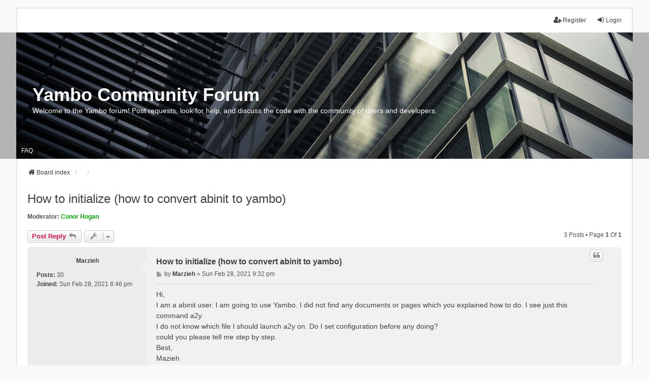

--- FILE ---
content_type: text/html; charset=UTF-8
request_url: https://www.yambo-code.eu/forum/viewtopic.php?p=9758&sid=f20012fdf09656448e616bf385a2bba7
body_size: 6097
content:
<!DOCTYPE html>
<html dir="ltr" lang="en-gb">
<head>
<meta charset="utf-8" />
<meta http-equiv="X-UA-Compatible" content="IE=edge" />
<meta name="viewport" content="width=device-width, initial-scale=1" />

<title>How to initialize (how to convert abinit to yambo) - Yambo Community Forum</title>


	<link rel="canonical" href="https://www.yambo-code.eu/forum/viewtopic.php?t=1920">

<!--
	phpBB style name: we_universal
	Based on style:   prosilver (this is the default phpBB3 style)
	Original author:  Tom Beddard ( http://www.subBlue.com/ )
	Modified by:      nextgen ( http://xeronix.org/ )
	Modified by:      v12mike ( v12mike@ingenious.co.nz )
-->


<link href="./styles/prosilver/theme/stylesheet.css?assets_version=9" rel="stylesheet">
<link href="./assets/css/font-awesome.min.css?assets_version=9?assets_version=9" rel="stylesheet">
<link href="./styles/we_universal/theme/stylesheet.css?assets_version=9?assets_version=9" rel="stylesheet">
<link href="./styles/prosilver/theme/responsive.css?assets_version=9" rel="stylesheet">
<link href="./styles/we_universal/theme/responsive.css?assets_version=9" rel="stylesheet">
<link href="./styles/we_universal/theme/custom.css?assets_version=9" rel="stylesheet">




<!--[if lte IE 9]>
	<link href="./styles/prosilver/theme/tweaks.css?assets_version=9" rel="stylesheet">
<![endif]-->





<!--[if lt IE 9]>
	<script src="./styles/we_universal/template/html5shiv.min.js"></script>
<![endif]-->

</head>
<body id="phpbb" class="nojs notouch section-viewtopic ltr  logged-out">


<div id="wrap" class="wrap">
	<a id="top" class="top-anchor" accesskey="t"></a>

	<div class="inventea-headerbar">
		<nav class="inventea-wrapper inventea-userbar">
			<div class="dropdown-container hidden inventea-mobile-dropdown-menu">
	<a href="#" class="dropdown-trigger inventea-toggle"><i class="icon fa fa-bars"></i></a>
	<div class="dropdown hidden">
	<div class="pointer"><div class="pointer-inner"></div></div>
	<ul class="dropdown-contents" role="menubar">

		
		<li>
			<a href="./index.php?sid=a47bdb2f0d8e204a44da995ac3e376ff" role="menuitem">
				<i class="icon fa fa-fw fa-home" aria-hidden="true"></i>
				<span>Board index</span>
			</a>
		</li>		
		
		<li data-skip-responsive="true">
			<a id="menu_faq" href="/forum/app.php/help/faq?sid=a47bdb2f0d8e204a44da995ac3e376ff" rel="help" title="Frequently Asked Questions" role="menuitem">
				<i class="icon fa-question-circle fa-fw" aria-hidden="true"></i><span>FAQ</span>
			</a>
		</li>
		
		
		
										
				                    </ul>
    </div>
</div>


			<ul class="linklist bulletin inventea-user-menu" role="menubar">
																		<li class="small-icon rightside" data-skip-responsive="true"><a href="./ucp.php?mode=login&amp;redirect=viewtopic.php%3Fp%3D9758&amp;sid=a47bdb2f0d8e204a44da995ac3e376ff" title="Login" accesskey="x" role="menuitem"><i class="icon fa-fw fa-sign-in" aria-hidden="true"></i>Login</a></li>
											<li class="small-icon rightside" data-skip-responsive="true"><a href="./ucp.php?mode=register&amp;sid=a47bdb2f0d8e204a44da995ac3e376ff" role="menuitem"><i class="icon fa-fw fa-user-plus" aria-hidden="true"></i>Register</a></li>
										
										
							</ul>
		</nav>
	</div>

		<div class="inventea-header">
			<header>
			
						<nav>
			<div class="inventea-posts-menu">
				<ul class="inventea-menu" role="menubar">
																			</ul>
			</div>
			</nav>
			<div class="inventea-dashboard" role="banner">
								<a href="./index.php?sid=a47bdb2f0d8e204a44da995ac3e376ff" title="Board index" style="position: absolute; left: 0%; top: 20%; width: 100%; height: 60%;">
					<div class="inventea-sitename">
						<h1>Yambo Community Forum</h1>
						<span>Welcome to the Yambo forum! Post requests, look for help, and discuss the code with the community of users and developers.</span>
					</div>
				</a>
												<img class="inventea-dashboard-image" src="./styles/we_universal/theme/images/dashboard.jpg?assets_version=9" alt="forum header image">
							</div>

			<nav>
				<div class="inventea-forum-menu">
					<ul class="inventea-menu" role="menubar">
												<li id="button_faq">
							<a href="/forum/app.php/help/faq?sid=a47bdb2f0d8e204a44da995ac3e376ff" rel="help" title="Frequently Asked Questions" role="menuitem">FAQ</a>
						</li>
																																																					</ul>
				</div>
			</nav>
				</header>
	</div>

	<div class="inventea-wrapper inventea-content" role="main">
		
		<ul id="nav-breadcrumbs" class="linklist navlinks" role="menubar">
			
									
						<li class="breadcrumbs" itemscope itemtype="http://schema.org/BreadcrumbList">
												<span class="crumb"  itemtype="http://schema.org/ListItem" itemprop="itemListElement" itemscope><a href="./index.php?sid=a47bdb2f0d8e204a44da995ac3e376ff" itemtype="https://schema.org/Thing" itemprop="item" accesskey="h" data-navbar-reference="index"><i class="icon fa-home fa-fw"></i><span itemprop="name">Board index</span></a><meta itemprop="position" content="1" /></span>					
														<span class="crumb"  itemtype="http://schema.org/ListItem" itemprop="itemListElement" itemscope data-forum-id="6"><a href="" itemtype="https://schema.org/Thing" itemprop="item"><span itemprop="name"></span></a><meta itemprop="position" content="2" /></span>
																			<span class="crumb"  itemtype="http://schema.org/ListItem" itemprop="itemListElement" itemscope data-forum-id="8"><a href="" itemtype="https://schema.org/Thing" itemprop="item"><span itemprop="name"></span></a><meta itemprop="position" content="3" /></span>
																</li>
					</ul>

		
		
<h2 class="topic-title"><a href="./viewtopic.php?t=1920&amp;sid=a47bdb2f0d8e204a44da995ac3e376ff">How to initialize (how to convert abinit to yambo)</a></h2>
<!-- NOTE: remove the style="display: none" when you want to have the forum description on the topic body -->
<div style="display: none !important;">Forum for discussing issues arising with interfacing the Abinit code (KSS) file with Yambo.<br /></div>
<p>
	<strong>Moderator:</strong> <a href="./memberlist.php?mode=viewprofile&amp;u=55&amp;sid=a47bdb2f0d8e204a44da995ac3e376ff" style="color: #00AA00;" class="username-coloured">Conor Hogan</a>
</p>


<div class="action-bar bar-top">
	
			<a href="./posting.php?mode=reply&amp;t=1920&amp;sid=a47bdb2f0d8e204a44da995ac3e376ff" class="button" title="Post a reply">
							<span>Post Reply</span> <i class="icon fa-reply fa-fw" aria-hidden="true"></i>
					</a>
	
					<span class="responsive-hide">
					</span>
			<div class="dropdown-container dropdown-button-control topic-tools responsive-show">
			<span title="Topic tools" class="button button-secondary dropdown-trigger dropdown-select">
				<i class="icon fa-wrench fa-fw" aria-hidden="true"></i>
				<span class="caret"><i class="icon fa-sort-down fa-fw" aria-hidden="true"></i></span>
			</span>
			<div class="dropdown">
				<div class="pointer">
					<div class="pointer-inner"></div>
				</div>
				<ul class="dropdown-contents">
																																			<li>
						<a href="./viewtopic.php?t=1920&amp;sid=a47bdb2f0d8e204a44da995ac3e376ff&amp;view=print" title="Print view" accesskey="p">
							<i class="icon fa-print fa-fw" aria-hidden="true"></i><span>Print view</span>
						</a>
					</li>
														</ul>
			</div>
		</div>
		
	
			<div class="pagination">
			3 posts
							&bull; Page <strong>1</strong> of <strong>1</strong>
					</div>
		</div>




			<div id="p9752" class="post has-profile bg2">
		<div class="inner">

		<dl class="postprofile" id="profile9752">
			<dt class="no-profile-rank no-avatar">
				
				<div class="avatar-container">
																			</div>
								<a href="./memberlist.php?mode=viewprofile&amp;u=3113&amp;sid=a47bdb2f0d8e204a44da995ac3e376ff" class="username">Marzieh</a>							</dt>

									
		<dd class="profile-posts"><strong>Posts:</strong> 30</dd>		<dd class="profile-joined"><strong>Joined:</strong> Sun Feb 28, 2021 8:46 pm</dd>		
		
						
						
		</dl>

		<div class="postbody">
						<div id="post_content9752">

						<h3 class="first"><a href="./viewtopic.php?p=9752&amp;sid=a47bdb2f0d8e204a44da995ac3e376ff#p9752">How to initialize (how to convert abinit to yambo)</a></h3>
													<ul class="post-buttons">
																																									<li>
							<a href="./posting.php?mode=quote&amp;p=9752&amp;sid=a47bdb2f0d8e204a44da995ac3e376ff" title="Reply with quote" class="button button-icon-only">
								<i class="icon fa-quote-left fa-fw" aria-hidden="true"></i><span class="sr-only">Quote</span>
							</a>
						</li>
														</ul>
							
						<p class="author">
									<a class="unread" href="./viewtopic.php?p=9752&amp;sid=a47bdb2f0d8e204a44da995ac3e376ff#p9752" title="Post">
						<i class="icon fa-file fa-fw icon-lightgray icon-md" aria-hidden="true"></i><span class="sr-only">Post</span>
					</a>
								<span class="responsive-hide">by <strong><a href="./memberlist.php?mode=viewprofile&amp;u=3113&amp;sid=a47bdb2f0d8e204a44da995ac3e376ff" class="username">Marzieh</a></strong> &raquo; </span>Sun Feb 28, 2021 9:32 pm
			</p>
			
			
			
			<div class="content">Hi,<br>
I am a abinit user. I am going to use Yambo. I did not find any documents or pages which you explained how to do. I see just this command a2y. <br>
I do not know which file I should launch a2y on. Do I set configuration before any doing?<br>
could you please tell me step by step.<br>
Best,<br>
Mazieh</div>

			
			
									
									<div id="sig9752" class="signature">Marzieh Ghoohestani, PhD<br>
Institute of Condensed Matter and Nanosciences,<br>
Université Catholique de Louvain,<br>
8 Chemin des étoiles, 1348 Louvain-la-Neuve, Belgium<br>
<a href="https://uclouvain.be/en/directories/marzieh.ghoohestani" class="postlink">https://uclouvain.be/en/directories/marzieh.ghoohestani</a></div>
						</div>

		</div>

				<div class="back2top">
						<a href="#top" class="top" title="Top">
				<i class="icon fa-chevron-circle-up fa-fw icon-gray" aria-hidden="true"></i>
				<span class="sr-only">Top</span>
			</a>
					</div>
		
		</div>
	</div>

	<hr class="divider" />
				<div id="p9756" class="post has-profile bg1">
		<div class="inner">

		<dl class="postprofile" id="profile9756">
			<dt class="no-profile-rank has-avatar">
				
				<div class="avatar-container">
																<a href="./memberlist.php?mode=viewprofile&amp;u=1191&amp;sid=a47bdb2f0d8e204a44da995ac3e376ff" class="avatar"><img class="avatar" src="./download/file.php?avatar=1191_1358517172.jpg" width="84" height="84" alt="User avatar" /></a>														</div>
								<a href="./memberlist.php?mode=viewprofile&amp;u=1191&amp;sid=a47bdb2f0d8e204a44da995ac3e376ff" style="color: #00AA00;" class="username-coloured">Davide Sangalli</a>							</dt>

									
		<dd class="profile-posts"><strong>Posts:</strong> 664</dd>		<dd class="profile-joined"><strong>Joined:</strong> Tue May 29, 2012 4:49 pm</dd>		
		
																<dd class="profile-custom-field profile-phpbb_location"><strong>Location:</strong> Via Salaria Km 29.3, CP 10, 00016, Monterotondo Stazione, Italy</dd>
							
							<dd class="profile-contact">
				<strong>Contact:</strong>
				<div class="dropdown-container dropdown-left">
					<a href="#" class="dropdown-trigger" title="Contact Davide Sangalli">
						<i class="icon fa-commenting-o fa-fw icon-lg" aria-hidden="true"></i><span class="sr-only">Contact Davide Sangalli</span>
					</a>
					<div class="dropdown">
						<div class="pointer"><div class="pointer-inner"></div></div>
						<div class="dropdown-contents contact-icons">
																																								<div>
																	<a href="https://sites.google.com/view/davidesangalli" title="Website" class="last-cell">
										<span class="contact-icon phpbb_website-icon">Website</span>
									</a>
																	</div>
																					</div>
					</div>
				</div>
			</dd>
				
		</dl>

		<div class="postbody">
						<div id="post_content9756">

						<h3 ><a href="./viewtopic.php?p=9756&amp;sid=a47bdb2f0d8e204a44da995ac3e376ff#p9756">Re: How to initialize (how to convert abinit to yambo)</a></h3>
													<ul class="post-buttons">
																																									<li>
							<a href="./posting.php?mode=quote&amp;p=9756&amp;sid=a47bdb2f0d8e204a44da995ac3e376ff" title="Reply with quote" class="button button-icon-only">
								<i class="icon fa-quote-left fa-fw" aria-hidden="true"></i><span class="sr-only">Quote</span>
							</a>
						</li>
														</ul>
							
						<p class="author">
									<a class="unread" href="./viewtopic.php?p=9756&amp;sid=a47bdb2f0d8e204a44da995ac3e376ff#p9756" title="Post">
						<i class="icon fa-file fa-fw icon-lightgray icon-md" aria-hidden="true"></i><span class="sr-only">Post</span>
					</a>
								<span class="responsive-hide">by <strong><a href="./memberlist.php?mode=viewprofile&amp;u=1191&amp;sid=a47bdb2f0d8e204a44da995ac3e376ff" style="color: #00AA00;" class="username-coloured">Davide Sangalli</a></strong> &raquo; </span>Mon Mar 01, 2021 11:58 am
			</p>
			
			
			
			<div class="content">Dear Marzieh,<br>
to use a2y interface:<br>
<br>
Compile abint with netcdf support, (I think, not sure, version 8.10 at least)
<div class="codebox"><p>Code: <a href="#" onclick="selectCode(this); return false;">Select all</a></p><pre><code>    --with-trio-flavor="netcdf"</code></pre></div>

in the abinit input file set<br>

<div class="codebox"><p>Code: <a href="#" onclick="selectCode(this); return false;">Select all</a></p><pre><code>iomod 3
prtkbff 1
</code></pre></div>

Abinit should produce the WFK.nc files, which you can convert with
<div class="codebox"><p>Code: <a href="#" onclick="selectCode(this); return false;">Select all</a></p><pre><code>a2y -F WFK.nc</code></pre></div>
In case also 
<div class="codebox"><p>Code: <a href="#" onclick="selectCode(this); return false;">Select all</a></p><pre><code>--enable-mpi-io --enable-netcdf-default
</code></pre></div>
are used when compiling abinit, then
<div class="codebox"><p>Code: <a href="#" onclick="selectCode(this); return false;">Select all</a></p><pre><code>iomod 3
</code></pre></div>
should not be needed<br>
<br>
Best,<br>
D.<br>
<br>
P.S.: Please add your signature. It is a rule of the forum</div>

			
			
									
									<div id="sig9756" class="signature">Davide Sangalli, PhD<br>
Piazza Leonardo Da Vinci, 32, 20133 – Milano <br>
CNR, Istituto di Struttura della Materia (ISM)<br>
<a href="https://sites.google.com/view/davidesangalli" class="postlink">https://sites.google.com/view/davidesangalli</a><br>
<a href="http://www.max-centre.eu/" class="postlink">http://www.max-centre.eu/</a></div>
						</div>

		</div>

				<div class="back2top">
						<a href="#top" class="top" title="Top">
				<i class="icon fa-chevron-circle-up fa-fw icon-gray" aria-hidden="true"></i>
				<span class="sr-only">Top</span>
			</a>
					</div>
		
		</div>
	</div>

	<hr class="divider" />
				<div id="p9758" class="post has-profile bg2">
		<div class="inner">

		<dl class="postprofile" id="profile9758">
			<dt class="no-profile-rank no-avatar">
				
				<div class="avatar-container">
																			</div>
								<a href="./memberlist.php?mode=viewprofile&amp;u=3113&amp;sid=a47bdb2f0d8e204a44da995ac3e376ff" class="username">Marzieh</a>							</dt>

									
		<dd class="profile-posts"><strong>Posts:</strong> 30</dd>		<dd class="profile-joined"><strong>Joined:</strong> Sun Feb 28, 2021 8:46 pm</dd>		
		
						
						
		</dl>

		<div class="postbody">
						<div id="post_content9758">

						<h3 ><a href="./viewtopic.php?p=9758&amp;sid=a47bdb2f0d8e204a44da995ac3e376ff#p9758">Re: How to initialize (how to convert abinit to yambo)</a></h3>
													<ul class="post-buttons">
																																									<li>
							<a href="./posting.php?mode=quote&amp;p=9758&amp;sid=a47bdb2f0d8e204a44da995ac3e376ff" title="Reply with quote" class="button button-icon-only">
								<i class="icon fa-quote-left fa-fw" aria-hidden="true"></i><span class="sr-only">Quote</span>
							</a>
						</li>
														</ul>
							
						<p class="author">
									<a class="unread" href="./viewtopic.php?p=9758&amp;sid=a47bdb2f0d8e204a44da995ac3e376ff#p9758" title="Post">
						<i class="icon fa-file fa-fw icon-lightgray icon-md" aria-hidden="true"></i><span class="sr-only">Post</span>
					</a>
								<span class="responsive-hide">by <strong><a href="./memberlist.php?mode=viewprofile&amp;u=3113&amp;sid=a47bdb2f0d8e204a44da995ac3e376ff" class="username">Marzieh</a></strong> &raquo; </span>Mon Mar 01, 2021 10:44 pm
			</p>
			
			
			
			<div class="content">Dear Davide,<br>
<br>
Thanks for your useful reply.<br>
<br>
Marzieh Ghoohestani, PhD<br>
<br>
Institute of Condensed Matter and Nanosciences, <br>
Université Catholique de Louvain,<br>
 8 Chemin des étoiles, 1348 Louvain-la-Neuve, Belgium<br>
<a href="https://uclouvain.be/en/directories/marzieh.ghoohestani" class="postlink">https://uclouvain.be/en/directories/marzieh.ghoohestani</a></div>

			
			
									
									<div id="sig9758" class="signature">Marzieh Ghoohestani, PhD<br>
Institute of Condensed Matter and Nanosciences,<br>
Université Catholique de Louvain,<br>
8 Chemin des étoiles, 1348 Louvain-la-Neuve, Belgium<br>
<a href="https://uclouvain.be/en/directories/marzieh.ghoohestani" class="postlink">https://uclouvain.be/en/directories/marzieh.ghoohestani</a></div>
						</div>

		</div>

				<div class="back2top">
						<a href="#top" class="top" title="Top">
				<i class="icon fa-chevron-circle-up fa-fw icon-gray" aria-hidden="true"></i>
				<span class="sr-only">Top</span>
			</a>
					</div>
		
		</div>
	</div>

	<hr class="divider" />
	

	<div class="action-bar bar-bottom">
	
			<a href="./posting.php?mode=reply&amp;t=1920&amp;sid=a47bdb2f0d8e204a44da995ac3e376ff" class="button" title="Post a reply">
							<span>Post Reply</span> <i class="icon fa-reply fa-fw" aria-hidden="true"></i>
					</a>
	
	
				<span class="responsive-hide">
					</span>
			<div class="dropdown-container dropdown-button-control topic-tools responsive-show">
			<span title="Topic tools" class="button button-secondary dropdown-trigger dropdown-select">
				<i class="icon fa-wrench fa-fw" aria-hidden="true"></i>
				<span class="caret"><i class="icon fa-sort-down fa-fw" aria-hidden="true"></i></span>
			</span>
			<div class="dropdown">
				<div class="pointer">
					<div class="pointer-inner"></div>
				</div>
				<ul class="dropdown-contents">
																																			<li>
						<a href="./viewtopic.php?t=1920&amp;sid=a47bdb2f0d8e204a44da995ac3e376ff&amp;view=print" title="Print view" accesskey="p">
							<i class="icon fa-print fa-fw" aria-hidden="true"></i><span>Print view</span>
						</a>
					</li>
														</ul>
			</div>
		</div>
		
			<form method="post" action="./viewtopic.php?t=1920&amp;sid=a47bdb2f0d8e204a44da995ac3e376ff">
		<div class="dropdown-container dropdown-container-left dropdown-button-control sort-tools">
	<span title="Display and sorting options" class="button button-secondary dropdown-trigger dropdown-select">
		<i class="icon fa-sort-amount-asc fa-fw" aria-hidden="true"></i>
		<span class="caret"><i class="icon fa-sort-down fa-fw" aria-hidden="true"></i></span>
	</span>
	<div class="dropdown hidden">
		<div class="pointer"><div class="pointer-inner"></div></div>
		<div class="dropdown-contents">
			<fieldset class="display-options">
							<label>Display: <select name="st" id="st"><option value="0" selected="selected">All posts</option><option value="1">1 day</option><option value="7">7 days</option><option value="14">2 weeks</option><option value="30">1 month</option><option value="90">3 months</option><option value="180">6 months</option><option value="365">1 year</option></select></label>
								<label>Sort by: <select name="sk" id="sk"><option value="a">Author</option><option value="t" selected="selected">Post time</option><option value="s">Subject</option></select></label>
				<label>Direction: <select name="sd" id="sd"><option value="a" selected="selected">Ascending</option><option value="d">Descending</option></select></label>
								<hr class="dashed" />
				<input type="submit" class="button2" name="sort" value="Go" />
						</fieldset>
		</div>
	</div>
</div>
		</form>
	
	
	
			<div class="pagination">
			3 posts
							&bull; Page <strong>1</strong> of <strong>1</strong>
					</div>
	</div>


<div class="action-bar actions-jump">
		<p class="jumpbox-return">
		<a href="./viewforum.php?f=8&amp;sid=a47bdb2f0d8e204a44da995ac3e376ff" class="left-box arrow-left" accesskey="r">
			<i class="icon fa-angle-left fa-fw icon-black" aria-hidden="true"></i><span>Return to “Abinit”</span>
		</a>
	</p>
	
		<div class="jumpbox dropdown-container dropdown-container-right dropdown-up dropdown-left dropdown-button-control" id="jumpbox">
			<span title="Jump to" class="button button-secondary dropdown-trigger dropdown-select">
				<span>Jump to</span>
				<span class="caret"><i class="icon fa-sort-down fa-fw" aria-hidden="true"></i></span>
			</span>
		<div class="dropdown">
			<div class="pointer"><div class="pointer-inner"></div></div>
			<ul class="dropdown-contents">
																				<li><a href="./viewforum.php?f=40&amp;sid=a47bdb2f0d8e204a44da995ac3e376ff" class="jumpbox-forum-link"> <span> Announcements and Job offers</span></a></li>
																<li><a href="./viewforum.php?f=1&amp;sid=a47bdb2f0d8e204a44da995ac3e376ff" class="jumpbox-forum-link"> <span> Compilation</span></a></li>
																<li><a href="./viewforum.php?f=6&amp;sid=a47bdb2f0d8e204a44da995ac3e376ff" class="jumpbox-forum-link"> <span> Importing core databases (a2y, p2y and e2y)</span></a></li>
																<li><a href="./viewforum.php?f=7&amp;sid=a47bdb2f0d8e204a44da995ac3e376ff" class="jumpbox-sub-link"><span class="spacer"></span> <span>&#8627; &nbsp; PW</span></a></li>
																<li><a href="./viewforum.php?f=8&amp;sid=a47bdb2f0d8e204a44da995ac3e376ff" class="jumpbox-sub-link"><span class="spacer"></span> <span>&#8627; &nbsp; Abinit</span></a></li>
																<li><a href="./viewforum.php?f=11&amp;sid=a47bdb2f0d8e204a44da995ac3e376ff" class="jumpbox-forum-link"> <span> Running Yambo</span></a></li>
																<li><a href="./viewforum.php?f=12&amp;sid=a47bdb2f0d8e204a44da995ac3e376ff" class="jumpbox-sub-link"><span class="spacer"></span> <span>&#8627; &nbsp; Initialization</span></a></li>
																<li><a href="./viewforum.php?f=13&amp;sid=a47bdb2f0d8e204a44da995ac3e376ff" class="jumpbox-sub-link"><span class="spacer"></span> <span>&#8627; &nbsp; Linear Response and Screening in reciprocal space</span></a></li>
																<li><a href="./viewforum.php?f=14&amp;sid=a47bdb2f0d8e204a44da995ac3e376ff" class="jumpbox-sub-link"><span class="spacer"></span> <span>&#8627; &nbsp; GW calculations</span></a></li>
																<li><a href="./viewforum.php?f=42&amp;sid=a47bdb2f0d8e204a44da995ac3e376ff" class="jumpbox-sub-link"><span class="spacer"></span> <span>&#8627; &nbsp; Bethe Salpeter</span></a></li>
																<li><a href="./viewforum.php?f=29&amp;sid=a47bdb2f0d8e204a44da995ac3e376ff" class="jumpbox-sub-link"><span class="spacer"></span> <span>&#8627; &nbsp; Electron-Phonon effects (yambo_ph)</span></a></li>
																<li><a href="./viewforum.php?f=37&amp;sid=a47bdb2f0d8e204a44da995ac3e376ff" class="jumpbox-sub-link"><span class="spacer"></span> <span>&#8627; &nbsp; Non linear optics (yambo_nl)</span></a></li>
																<li><a href="./viewforum.php?f=36&amp;sid=a47bdb2f0d8e204a44da995ac3e376ff" class="jumpbox-sub-link"><span class="spacer"></span> <span>&#8627; &nbsp; Real time propagation (yambo_rt)</span></a></li>
																<li><a href="./viewforum.php?f=15&amp;sid=a47bdb2f0d8e204a44da995ac3e376ff" class="jumpbox-sub-link"><span class="spacer"></span> <span>&#8627; &nbsp; Other issues</span></a></li>
																<li><a href="./viewforum.php?f=9&amp;sid=a47bdb2f0d8e204a44da995ac3e376ff" class="jumpbox-forum-link"> <span> Post Processing (ypp)</span></a></li>
																<li><a href="./viewforum.php?f=35&amp;sid=a47bdb2f0d8e204a44da995ac3e376ff" class="jumpbox-forum-link"> <span> Yambo-py</span></a></li>
																<li><a href="./viewforum.php?f=10&amp;sid=a47bdb2f0d8e204a44da995ac3e376ff" class="jumpbox-forum-link"> <span> Technical Issues</span></a></li>
																<li><a href="./viewforum.php?f=30&amp;sid=a47bdb2f0d8e204a44da995ac3e376ff" class="jumpbox-forum-link"> <span> Yambo old versions</span></a></li>
											</ul>
		</div>
	</div>

	</div>


				
			</div>

	<div class="inventea-footer-wrapper">
		<div id="page-footer" class="inventea-footer" role="contentinfo">
			<nav>
	<ul id="nav-footer" class="nav-footer linklist" role="menubar">
		<li class="breadcrumbs">
									<span class="crumb"><a href="./index.php?sid=a47bdb2f0d8e204a44da995ac3e376ff" data-navbar-reference="index"><span>Board index</span></a></span>					</li>

				
				
					<li class="small-icon">
				<a href="/forum/app.php/user/delete_cookies?sid=a47bdb2f0d8e204a44da995ac3e376ff" data-ajax="true" data-refresh="true" role="menuitem">Delete cookies</a>
			</li>
		
				<li>All times are <span title="UTC+1">UTC+01:00</span></li>
			</ul>
</nav>

			<footer class="inventea-credits">
								<p class="footer-row">
					<span class="footer-copyright">Powered by <a href="https://www.phpbb.com/">phpBB</a>&reg; Forum Software &copy; phpBB Limited</span>
				</p>
								<p class="footer-row">
					<span class="footer-copyright">Style <a href="https://phpbb.com/customise/db/style/we_universal">we_universal</a>  created by INVENTEA & v12mike</span>
				</p>
								<p class="footer-row">
					<a class="footer-link" href="./ucp.php?mode=privacy&amp;sid=a47bdb2f0d8e204a44da995ac3e376ff" title="Privacy" role="menuitem">
						<span class="footer-link-text">Privacy</span>
					</a>

					<a class="footer-link" href="./ucp.php?mode=terms&amp;sid=a47bdb2f0d8e204a44da995ac3e376ff" title="Terms" role="menuitem">
						<span class="footer-link-text">Terms</span>
					</a>
				</p>
											</footer>
		</div>
	</div>

	<div id="darkenwrapper" class="darkenwrapper" data-ajax-error-title="AJAX error" data-ajax-error-text="Something went wrong when processing your request." data-ajax-error-text-abort="User aborted request." data-ajax-error-text-timeout="Your request timed out; please try again." data-ajax-error-text-parsererror="Something went wrong with the request and the server returned an invalid reply.">
		<div id="darken" class="darken">&nbsp;</div>
	</div>

	<div id="phpbb_alert" class="phpbb_alert" data-l-err="Error" data-l-timeout-processing-req="Request timed out.">
		<a href="#" class="alert_close">
			<i class="icon fa-times-circle fa-fw" aria-hidden="true"></i>
		</a>
	<h3 class="alert_title">&nbsp;</h3><p class="alert_text"></p>
	</div>
	<div id="phpbb_confirm" class="phpbb_alert">
		<a href="#" class="alert_close">
			<i class="icon fa-times-circle fa-fw" aria-hidden="true"></i>
		</a>
		<div class="alert_text"></div>
	</div>

<div>
	<a id="bottom" class="anchor" accesskey="z"></a>
	</div>
</div>

<script src="./assets/javascript/jquery-3.7.1.min.js?assets_version=9"></script>
<script src="./assets/javascript/core.js?assets_version=9"></script>



<script>
	var vglnk = {
		key: 'e4fd14f5d7f2bb6d80b8f8da1354718c',
		sub_id: '4f66229efe4f05c14d779b854c6861c7'
	};

	(function(d, t) {
		var s = d.createElement(t); s.type = 'text/javascript'; s.async = true;
		s.src = '//cdn.viglink.com/api/vglnk.js';
		var r = d.getElementsByTagName(t)[0]; r.parentNode.insertBefore(s, r);
	}(document, 'script'));
</script>

<script src="./styles/prosilver/template/forum_fn.js?assets_version=9"></script>
<script src="./styles/prosilver/template/ajax.js?assets_version=9"></script>



</body>
</html>
